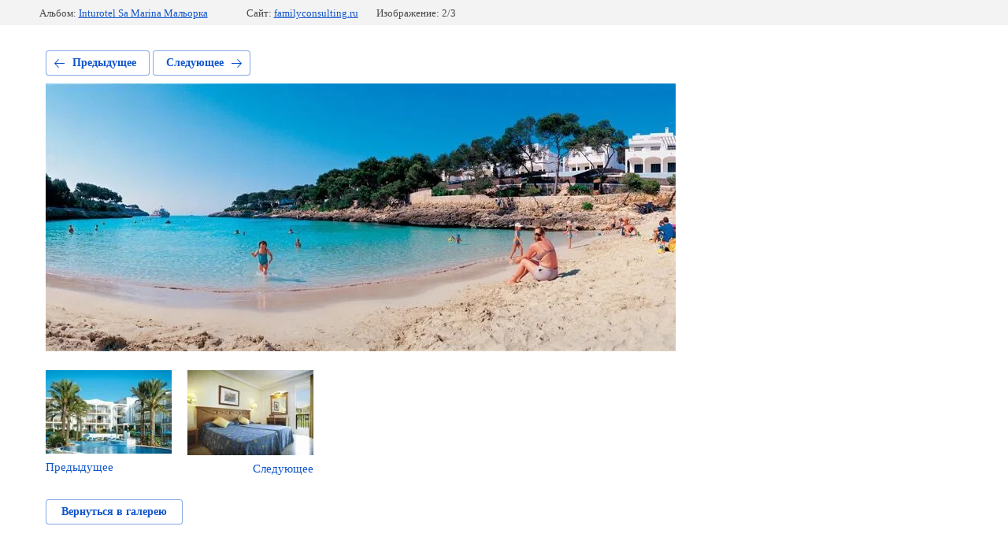

--- FILE ---
content_type: text/html; charset=utf-8
request_url: https://familyconsulting.ru/ispaniya-3/photo/595554403
body_size: 2218
content:
			
	
	
	




	






	<!doctype html>
	<html lang="ru">
	<head>
		<meta charset="UTF-8">
		<meta name="robots" content="all"/>
		<title>Inturotel Sa Marina Мальорка</title>
		<meta http-equiv="Content-Type" content="text/html; charset=UTF-8" />
		<meta name="description" content="Inturotel Sa Marina Мальорка" />
		<meta name="keywords" content="Inturotel Sa Marina Мальорка" />
		<meta name="viewport" content="width=device-width, initial-scale=1.0, maximum-scale=1.0, user-scalable=no">
		<meta name="yandex-verification" content="f4eea80d07ddcf52" />
<meta name="google-site-verification" content="I90inwHtydDu6oaw5A9hd-l9T8JSaJabhtN8ssFvlDM" />
<link rel='stylesheet' type='text/css' href='/shared/highslide-4.1.13/highslide.min.css'/>
<script type='text/javascript' src='/shared/highslide-4.1.13/highslide-full.packed.js'></script>
<script type='text/javascript'>
hs.graphicsDir = '/shared/highslide-4.1.13/graphics/';
hs.outlineType = null;
hs.showCredits = false;
hs.lang={cssDirection:'ltr',loadingText:'Загрузка...',loadingTitle:'Кликните чтобы отменить',focusTitle:'Нажмите чтобы перенести вперёд',fullExpandTitle:'Увеличить',fullExpandText:'Полноэкранный',previousText:'Предыдущий',previousTitle:'Назад (стрелка влево)',nextText:'Далее',nextTitle:'Далее (стрелка вправо)',moveTitle:'Передвинуть',moveText:'Передвинуть',closeText:'Закрыть',closeTitle:'Закрыть (Esc)',resizeTitle:'Восстановить размер',playText:'Слайд-шоу',playTitle:'Слайд-шоу (пробел)',pauseText:'Пауза',pauseTitle:'Приостановить слайд-шоу (пробел)',number:'Изображение %1/%2',restoreTitle:'Нажмите чтобы посмотреть картинку, используйте мышь для перетаскивания. Используйте клавиши вперёд и назад'};</script>

            <!-- 46b9544ffa2e5e73c3c971fe2ede35a5 -->
            <script src='/shared/s3/js/lang/ru.js'></script>
            <script src='/shared/s3/js/common.min.js'></script>
        <link rel='stylesheet' type='text/css' href='/shared/s3/css/calendar.css' /><link rel="icon" href="/favicon.ico" type="image/x-icon">

<!--s3_require-->
<link rel="stylesheet" href="/g/basestyle/1.0.1/gallery2/gallery2.css" type="text/css"/>
<link rel="stylesheet" href="/g/basestyle/1.0.1/gallery2/gallery2.blue.css" type="text/css"/>
<script type="text/javascript" src="/g/basestyle/1.0.1/gallery2/gallery2.js" async></script>
<!--/s3_require-->

	</head>
	<body>
		<div class="g-page g-page-gallery2 g-page-gallery2--photo">

		
		
			<div class="g-panel g-panel--fill g-panel--no-rounded g-panel--fixed-top">
	<div class="g-gallery2-info ">
					<div class="g-gallery2-info__item">
				<div class="g-gallery2-info__item-label">Альбом:</div>
				<a href="/ispaniya-3/album/inturotel-sa-marina-malorka" class="g-gallery2-info__item-value">Inturotel Sa Marina Мальорка</a>
			</div>
				<div class="g-gallery2-info__item">
			<div class="g-gallery2-info__item-label">Сайт:</div>
			<a href="//familyconsulting.ru" class="g-gallery2-info__item-value">familyconsulting.ru</a>

			<div class="g-gallery2-info__item-label">Изображение: 2/3</div>
		</div>
	</div>
</div>
			<h1></h1>
			
										
										
			
			
			<a href="/ispaniya-3/photo/595554203" class="g-button g-button--invert g-button--arr-left">Предыдущее</a>
			<a href="/ispaniya-3/photo/595554603" class="g-button g-button--invert g-button--arr-right">Следующее</a>

			
			<div class="g-gallery2-preview ">
	<img src="/thumb/2/WeoKMRKLF_0b30ktG6eI2w/800r600/d/28-cala-gran.jpg">
</div>

			
			<a href="/ispaniya-3/photo/595554203" class="g-gallery2-thumb g-gallery2-thumb--prev">
	<span class="g-gallery2-thumb__image"><img src="/thumb/2/VQuPepio8tw1b_jXC3-4Tg/160r120/d/1-img-4497.jpg"></span>
	<span class="g-link g-link--arr-left">Предыдущее</span>
</a>
			
			<a href="/ispaniya-3/photo/595554603" class="g-gallery2-thumb g-gallery2-thumb--next">
	<span class="g-gallery2-thumb__image"><img src="/thumb/2/RJDNrB8GaHb0PFBAqKUpEg/160r120/d/11_ce0173569755e537c30d1888629067be.jpg"></span>
	<span class="g-link g-link--arr-right">Следующее</span>
</a>
			
			<div class="g-line"><a href="/ispaniya-3/album/inturotel-sa-marina-malorka" class="g-button g-button--invert">Вернуться в галерею</a></div>

		
			</div>

	
<!-- assets.bottom -->
<!-- </noscript></script></style> -->
<script src="/my/s3/js/site.min.js?1768462484" ></script>
<script src="/my/s3/js/site/defender.min.js?1768462484" ></script>
<script src="https://cp.onicon.ru/loader/58cf73952866883c158b45a8.js" data-auto async></script>
<script >/*<![CDATA[*/
var megacounter_key="bdcfcd7a10755ef9f055389e78c996ec";
(function(d){
    var s = d.createElement("script");
    s.src = "//counter.megagroup.ru/loader.js?"+new Date().getTime();
    s.async = true;
    d.getElementsByTagName("head")[0].appendChild(s);
})(document);
/*]]>*/</script>
<script >/*<![CDATA[*/
$ite.start({"sid":1583376,"vid":1591756,"aid":1880022,"stid":4,"cp":21,"active":true,"domain":"familyconsulting.ru","lang":"ru","trusted":false,"debug":false,"captcha":3});
/*]]>*/</script>
<!-- /assets.bottom -->
</body>
	</html>


--- FILE ---
content_type: text/javascript
request_url: https://counter.megagroup.ru/bdcfcd7a10755ef9f055389e78c996ec.js?r=&s=1280*720*24&u=https%3A%2F%2Ffamilyconsulting.ru%2Fispaniya-3%2Fphoto%2F595554403&t=Inturotel%20Sa%20Marina%20%D0%9C%D0%B0%D0%BB%D1%8C%D0%BE%D1%80%D0%BA%D0%B0&fv=0,0&en=1&rld=0&fr=0&callback=_sntnl1768877225888&1768877225888
body_size: 85
content:
//:1
_sntnl1768877225888({date:"Tue, 20 Jan 2026 02:47:05 GMT", res:"1"})